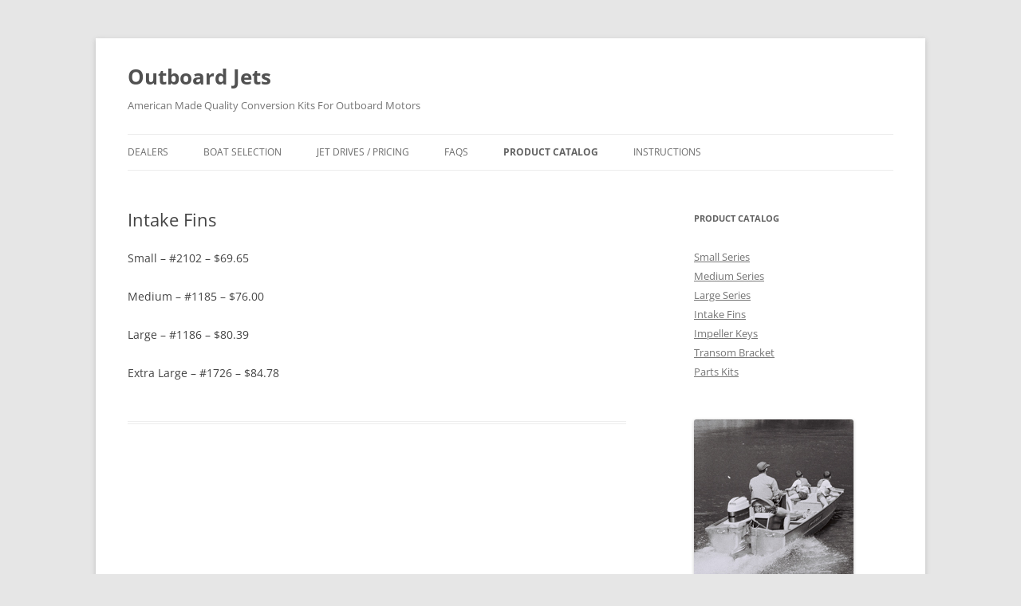

--- FILE ---
content_type: text/css
request_url: https://www.outboardjets.com/wp-content/plugins/simple-slideshow-manager/css/style.css?v=2.3.1&ver=6.9
body_size: 846
content:
#image_slideshow .active {
z-index:2;
}
#image_slideshow .inactive {
z-index:1;
}
.acx_ppt, .acx_ppt ul, .acx_ppt li, .acx_ppt img
{
transition: none !important;
}
#image_slideshow_holder iframe
{
margin:0px !important;
}
ul.acx_ppt {
	position: relative;
	padding:0px !important;
	margin:0px !important;
	background:none !important;
	list-style-type: none !important;
	border:0px !important;
}
.acx_ppt li {
	list-style-type: none !important;
	position: absolute;
	top: 0;
	left: 0;
	padding:0px !important;
	margin:0px !important;
	background:none !important;
	border:0px !important;
}
.acx_ppt li img{
	max-width:100%;
	padding:0px !important;
	margin:0px !important;
	background:none !important;
	border:0px !important;
}
.acx_dis_play_but{
    border: 0 none;
    color: silver;
    cursor: pointer;
    font-family: arial;
    font-size: 1px;
    height: 32px;
    left: 45%;
    position: absolute;
    top: 44%;
    width: 32px;
	z-index: 1;
}
.acx_dis_pause_but
{
  background: transparent url("../images/stop.png") no-repeat scroll 0 0;
  border: 0 none;
  color: silver;
  cursor: pointer;
  display: none;
  font-family: arial;
  font-size: 1px;
  height: 32px;
  width: 32px;
}
.acx_dis_stop_but{
    border: 0 none;
    color: silver;
    cursor: pointer;
    font-family: arial;
    font-size: 1px;
    height: 29px;
    left: 200px;
    position: absolute;
    top: 300px;
    width: 30px;
}
.acx_dis_unmute_but{
    border: 0 none;
    color: silver;
    cursor: pointer;
    font-family: arial;
    font-size: 1px;
    height: 29px;
    left: 230px;
    position: absolute;
    top: 300px;
    width: 30px;
}
.acx_dis_mute_but{
    border: 0 none;
    color: silver;
    cursor: pointer;
    font-family: arial;
    font-size: 1px;
    height: 29px;
    left: 260px;
    position: absolute;
    top: 300px;
    width: 30px;
}
.player_cntrls
{
    bottom: 12px;
    left: 12px;
    position: absolute;
	z-index: 10;
}

#acx_html_slide
{
    background: none repeat scroll 0 0 rgba(0, 0, 0, 0.7);
    height: 100%;
    left: 0;
    position: fixed;
    top: 0;
    width: 100%;
    z-index: 1000;
}
#acx_html_slide .field
{
    border: 1px solid lightslategrey;
}
#acx_html_slide .close
{
    background: none repeat scroll 0 0 white;
    border: 1px solid lightgray;
    border-radius: 11px 11px 11px 11px;
    box-shadow: 0 0 10px -5px black;
    color: black;
    cursor: pointer;
    display: block;
    font-size: 14px;
    font-weight: bold;
    padding: 2px 6px;
    position: absolute;
    right: -14px;
    text-decoration: none;
    top: -4px;
}
#html_slide
{
    background: none repeat scroll 0 0 white;
    border-radius: 6px 6px 6px 6px;
    display: block;
    left: 30%;
    position: absolute;
    top: 10%;
}

#wtd
{
    background: url("../images/wtd.jpg") repeat scroll 0 0 transparent;
    display: block;
    height: 50px;
    margin-right: 8px;
    margin-top: 4px;
    width: 240px;
	float:left;
	border: 3px solid gray;
    box-shadow: 1px 1px 11px -5px black;
}
#wd
{
    background: url("../images/wd.jpg") repeat scroll 0 0 transparent;
    display: block;
    height: 50px;
    margin-right: 8px;
    margin-top: 4px;
    width: 240px;
	float:left;
	border: 3px solid gray;
    box-shadow: 1px 1px 11px -5px black;
}
#wrd
{
    background: url("../images/wr.jpg") repeat scroll 0 0 transparent;
    display: block;
    height: 50px;
    margin-right: 8px;
    margin-top: 4px;
    width: 240px;
	float:left;
	border: 3px solid gray;
    box-shadow: 1px 1px 11px -5px black;
}
#spd
{
    background: url("../images/spd.jpg") repeat scroll 0 0 transparent;
    display: block;
    height: 50px;
    margin-right: 8px;
    margin-top: 4px;
    width: 240px;
	float:left;
	border: 3px solid gray;
    box-shadow: 1px 1px 11px -5px black;
}

.acx_ppt .acx_v_hold
{
	position:relative;
}
.acx_ppt .acx_no_mo
{
	position:absolute;
	left:0px;
	top:0px;
}
.acx_ss_error
{
    border: 1px solid scrollbar;
    color: red;
    padding: 7px;
}
/*   -----------    */
#acx_validate_galleryname
{
	margin-left:300px;
	color:red;
	font-weight:bold;
	position:absolute;
	font-size:15px;
}
#acx_validate_galleryname_2
{
	margin-left:300px;
	color:#0d6e00;
	font-weight:bold;
	position:absolute;
	font-size:15px;
}

#image_slideshow
{
	position:relative;
	max-width:100%;
}
#image_slideshow .active
{
	opacity: 1;
	position: relative;
}
#image_slideshow .inactive
{
	opacity: 0;
	position: absolute;
}
#image_slideshow .img_prev
{
	background: url("../images/prev.png") no-repeat scroll center center;
	top: 0px;
	height: 100%;
	left: 0px;
	padding: 2px;
	position:absolute;
	width: 28px;
	z-index: 10000;
	cursor:pointer;
}

#image_slideshow .img_next
{
	background: url("../images/next.png") no-repeat scroll center center;
	top:0px;
	height: 100%;
	right: 0px;
	padding: 2px;
	position:absolute;
	width: 28px;
	z-index: 10000;
	cursor:pointer;
}
#image_slideshow .img_stop
{
	background: url("../images/stop_image.png") no-repeat scroll center center rgba(255, 255, 255, 0.0);
	height: 16px;
	right: 10px;
	padding: 2px;
	position:absolute;
	width: 16px;
	z-index: 10000;
	cursor:pointer;
}

#image_slideshow .img_play
{
	background: url("../images/play_image.png") no-repeat scroll center center rgba(255, 255, 255, 0.0);
	height: 16px;
	right: 10px;
	padding: 2px;
	position:absolute;
	width: 16px;
	z-index: 10000;
	cursor:pointer;
}

#image_slideshow .img_prev:hover, .image_slideshow .img_next:hover
{
	opacity:0.8;
	border:1px solid:black;
}

#image_slideshow li
{
	max-width:100%;
}

#image_slideshow img 
{
	vertical-align:middle;
	width:100%;
}